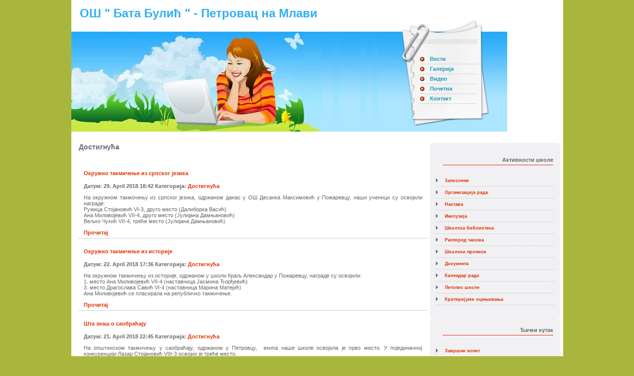

--- FILE ---
content_type: text/html; charset=UTF-8
request_url: https://osbatabulic.nasaskola.rs/vestic/14/Dostignuca/strana/25
body_size: 7327
content:
<!DOCTYPE html PUBLIC "-//W3C//DTD XHTML 1.0 Transitional//EN"
        "http://www.w3.org/TR/xhtml1/DTD/xhtml1-transitional.dtd">
<html xmlns="http://www.w3.org/1999/xhtml">
<head>
    <base href="https://osbatabulic.nasaskola.rs/">
    <meta http-equiv="Content-Type" content="text/html; charset=utf-8"/>
    <title>Достигнућа</title>
    <link href="themes/theme4/css.css" rel="stylesheet" type="text/css"/>
    <script type="text/javascript" src="themes/theme4/js/jquery.min.js"></script>
    <script type="text/javascript" src="themes/theme4/js/anylinkmenu.js"></script>
    <link rel="stylesheet" type="text/css" href="themes/theme4/css/anylinckmenu.css"/>
    <script type="text/javascript">

        anylinkmenu.init("menuanchorclass")

    </script>
    
</head>
<body>
<table width="880" border="0" align="center" cellpadding="0" cellspacing="0" bgcolor="#FFFFFF">
    <tr>
        <td colspan="2" align="left" valign="top">
            <table width="880" border="0" cellspacing="0" cellpadding="0">
                <tr>
                    <td width="606" align="left" valign="top">
                        <table width="606" border="0" cellspacing="0" cellpadding="0">
                            <tr>
                                <td align="left" valign="top"
                                    style="padding-top:13px; padding-left:17px; padding-bottom:11px;"><a href="/">                                    <span style="font-size:24px;color:#30AEF8;">ОШ  " Бата Булић " - Петровац на Млави</span><br><span></span>
                                    </a></td>
                            </tr>
                            <tr>
                                <td align="left" valign="top">
                                    <table width="606" border="0" cellspacing="0" cellpadding="0">
                                        <tr>
                                            <td width="180" align="left" valign="top"><img
                                                    src="themes/theme4/images/index_08.gif" width="180" height="202"
                                                    alt=""/></td>
                                            <td width="326" align="left" valign="top"><img
                                                    src="themes/theme4/images/index_09.gif" width="326" height="202"
                                                    alt=""/></td>
                                            <td width="100" align="left" valign="top"><img
                                                    src="themes/theme4/images/index_066.gif" width="100" height="202"
                                                    alt=""/></td>
                                        </tr>
                                    </table>
                                </td>
                            </tr>
                        </table>
                    </td>
                    <td width="274" align="left" valign="top"
                        style="padding-top:110px; background-image:url(themes/theme4/images/index_06.gif); background-repeat:no-repeat; background-position:bottom; padding-left:39px;">
                        <table width="116" border="0" align="center" cellpadding="0" cellspacing="0"><tr>
            <td align="left" valign="top" class="menu"><a href="vestic/" class="m1" rev="lr">Вести</a></td>
          </tr><tr>
            <td align="left" valign="top" class="menu"><a href="galerija/" class="m2" rev="lr">Галерија</a></td>
          </tr><tr>
            <td align="left" valign="top" class="menu"><a href="videoc/" class="m3" rev="lr">Видео</a></td>
          </tr><tr>
            <td align="left" valign="top" class="menu"><a href="index.php" class="m4" rev="lr">Почетна</a></td>
          </tr><tr>
            <td align="left" valign="top" class="menu"><a href="kontakt.php" class="m5" rev="lr">Контакт</a></td>
          </tr></table>
<script>
</script>
                    </td>
                </tr>
            </table>
        </td>
    </tr>
    <tr>
        <td colspan="2" align="left" valign="top" style="padding-top:18px; padding-bottom:22px; padding-left:10px;">
            <table width="850" border="0" align="left" cellpadding="0" cellspacing="5">
                <tr>
                    <td width="610" align="left" valign="top"><table width="96%" border="0" cellspacing="0" cellpadding="0">
    <tr>
        <td align="left" valign="top" class="heading" style="padding-bottom:8px;">Достигнућа</td>
    </tr>
    <tr>
        <td align="left" valign="top" class="text">
            <p>

            <p>
            <table border="0" cellspacing="0" cellpadding="10" width="100%">

                <tbody>
                                <tr>
                    <td style="padding-bottom:5px;padding-top:5px;border-bottom:1px dotted #9E9E9E"><h4><a
                            href="vesti/242/Okruzno-takmicenje-iz-srpskog-jezika/">Окружно такмичење из српског језика</a></h4>
                        <strong style="font-size:11px;">Датум: 29. April 2018 18:42 Категорија: <a
                                href="vestic/14/Dostignuca/">Достигнућа</a></strong>

                        <p>На окружном такмочењу из српског језика, одржаном данас у ОШ Десанка Максимовић у Пожаревцу, наши ученици су освојили награде:<br />
Ружица Стојановић VI-3, друго место (Далиборка Васић)<br />
Ана Миливојевић VII-4, друго место (Јулијана Дамњановић)<br />
Вељко Чукић VII-4, треће место (Јулијана Дамњановић)</p>
                        <a href="vesti/242/Okruzno-takmicenje-iz-srpskog-jezika/">Прочитај</a>
                    </td>
                </tr>
                                <tr>
                    <td style="padding-bottom:5px;padding-top:5px;border-bottom:1px dotted #9E9E9E"><h4><a
                            href="vesti/240/Okruzno-takmicenje-iz-istorije/">Oкружно такмичење из историје</a></h4>
                        <strong style="font-size:11px;">Датум: 22. April 2018 17:36 Категорија: <a
                                href="vestic/14/Dostignuca/">Достигнућа</a></strong>

                        <p>На окружном такмичењу из историје, одржаном у школи Краљ Александар у Пожаревцу, награде су освојили:<br />
1. место Ана Миливојевић VII-4 (наставница Јасмина Ђорђевић)<br />
3. место Драгослава Савић VI-4 (наставница Марина Матејић)<br />
Ана Миливојевић се пласирала на републичко такмичење.</p>
                        <a href="vesti/240/Okruzno-takmicenje-iz-istorije/">Прочитај</a>
                    </td>
                </tr>
                                <tr>
                    <td style="padding-bottom:5px;padding-top:5px;border-bottom:1px dotted #9E9E9E"><h4><a
                            href="vesti/239/Sta-znam-o-saobracaju/">Шта знаш о саобраћају</a></h4>
                        <strong style="font-size:11px;">Датум: 21. April 2018 22:45 Категорија: <a
                                href="vestic/14/Dostignuca/">Достигнућа</a></strong>

                        <p>На општинском такмичењу у саобраћају, одржаном у Петровцу,&nbsp; екипа наше школе освојила је прво место. У појединачној конкуренцији Лазар Стојановић VIII-3 освојио је треће место.<br />
<img alt="" src="https://osbatabulic.nasaskola.rs/files/slike/vesti/Sta znas o saobracaju/2018 школско/30771988_10214060013072020_1888093020_o.jpg" style="width: 640px; height: 640px; border-width: 2px; border-style: solid; margin: 20px;" /></p>
                        <a href="vesti/239/Sta-znam-o-saobracaju/">Прочитај</a>
                    </td>
                </tr>
                                <tr>
                    <td style="padding-bottom:5px;padding-top:5px;border-bottom:1px dotted #9E9E9E"><h4><a
                            href="vesti/238/Okruzno-takmicenje-iz-biologije/">Окружно такмичење из биологије</a></h4>
                        <strong style="font-size:11px;">Датум: 21. April 2018 20:42 Категорија: <a
                                href="vestic/14/Dostignuca/">Достигнућа</a></strong>

                        <p>На окружном такмичењу из биологије, одржаном у ОШ Свети Сава у Пожаревцу, наши ученици су освојили награде:<br />
1. место Дамјан Петровић VI-4 (Аница Добросављевић)<br />
1. место Матеја Мијатовић VII-5 (Аница Добросављевић)<br />
2. место Лена Панић V-1 (Оливера Ђорђевић)<br />
2. место Мина Живадиновић VI-3 (Оливера Ђорђевић)<br />
2. место Ана Миливојевић VII-4 (Оливера Ђорђевић)<br />
2. место Анђела Стојадиновић VII-5 (Аница Добросављевић)<br />
3. место Илија Јанковић VIII-2 (Аница Добросављевић)<br />
Матеја Мијатовић се пласирао на републичко такмичење.</p>
                        <a href="vesti/238/Okruzno-takmicenje-iz-biologije/">Прочитај</a>
                    </td>
                </tr>
                                <tr>
                    <td style="padding-bottom:5px;padding-top:5px;border-bottom:1px dotted #9E9E9E"><h4><a
                            href="vesti/234/Opmtinsko-takmicenje-iz-veronauke/">Општинско такмичење из веронауке</a></h4>
                        <strong style="font-size:11px;">Датум: 17. April 2018 20:40 Категорија: <a
                                href="vestic/14/Dostignuca/">Достигнућа</a></strong>

                        <p>На општинском такмичењу у познавању православног катизихиса, одржаном 15. априла у ОШ Јован Шербановић у Крепољину, наши ученици су освојили награде:<br />
Валерија Николић VIII-2 1. место<br />
Јана Мичић VII-3 3. место</p>
                        <a href="vesti/234/Opmtinsko-takmicenje-iz-veronauke/">Прочитај</a>
                    </td>
                </tr>
                                <tr>
                    <td style="padding-bottom:5px;padding-top:5px;border-bottom:1px dotted #9E9E9E"><h4><a
                            href="vesti/233/Knjizevna-olimpijada/">Kњижевна олимпијада</a></h4>
                        <strong style="font-size:11px;">Датум: 16. April 2018 15:05 Категорија: <a
                                href="vestic/14/Dostignuca/">Достигнућа</a></strong>

                        <p>На окружном такмичењу Књижевна оломпијада, одржаном 15. априла 2018. у школи Свети Сава у Пожаревцу, наши ученици су освојили награде:<br />
Ана Миливојевић VII-4 прво место<br />
Вељко Чукић VII-4 треће место<br />
Ученица Ана Миливојевић се пласирала на републичко такмичење. Предметна наставница је Јулијана Дамњановић.</p>
                        <a href="vesti/233/Knjizevna-olimpijada/">Прочитај</a>
                    </td>
                </tr>
                                <tr>
                    <td style="padding-bottom:5px;padding-top:5px;border-bottom:1px dotted #9E9E9E"><h4><a
                            href="vesti/225/Mislima-2018-i-Kengur-bez-granica-nagrade-i-pohvale/">Мислиша 2018 и "Кенгур без граница"- награде и похвале</a></h4>
                        <strong style="font-size:11px;">Датум: 28. Mart 2018 14:17 Категорија: <a
                                href="vestic/14/Dostignuca/">Достигнућа</a></strong>

                        <p>На националном такмичењу &quot;Мислиша&quot;, одржаном 8. марта 2018. награде и похвале су добили ученици:<br />
<strong>Уна Лукић II-3 (Виолинка Динић) 3. награда</strong><br />
<strong>Игњат Гомилановић III-2 (Оливера Рамовић) 2. награда</strong><br />
Сергеј Мирчевски IV-1 (Весна Глишић) похвала<br />
Дуња Лазаревић V-1 (Борко Милошевић) похвала<br />
Лена Панић V-1 (Борко Милошевић) похвала<br />
Анастасија Живановић VI-5 (Катарина Перић) похвала<br />
<strong>Ружица Стојановић VI-3 (Борко Милошевић) 2. награда</strong><br />
Љубомир Маслеша (Катарина Перић) похвала<br />
<img alt="" src="https://osbatabulic.nasaskola.rs/files/slike/vesti/MISLIŠA/мислиша 2018/Nagrade/30710009_10215998256218584_3738204165659164672_n.jpg" style="width: 640px; height: 480px; margin: 20px;" /><br />
Н такмичењу &quot;Кенгур без геаница&quot; одржаном 15. марта похвале су добили:<br />
Ружица Стојановић 6-3 (наставник Борко Милошевић)<br />
Мина Живадиновић (наставник Борко Милошевић)<br />
Софија Илић 5-2 (наставница Катарина Перић).</p>
                        <a href="vesti/225/Mislima-2018-i-Kengur-bez-granica-nagrade-i-pohvale/">Прочитај</a>
                    </td>
                </tr>
                                <tr>
                    <td style="padding-bottom:5px;padding-top:5px;border-bottom:1px dotted #9E9E9E"><h4><a
                            href="vesti/223/Okruzno-takmicenje-iz-francuskog-jezika/">Окружно такмичење из француског језика</a></h4>
                        <strong style="font-size:11px;">Датум: 26. Mart 2018 14:39 Категорија: <a
                                href="vestic/14/Dostignuca/">Достигнућа</a></strong>

                        <p>На окружном такмичењу из француског језика, одржаном 24. марта 2018. у ОШ &quot;Вук Караџић&quot; у Пожаревцу, ученица VIII-4 Марта Миливојевић освојила је III место и пласирала се на републичко такмичење. Предметна наставница је Драгана Бранковић.</p>
                        <a href="vesti/223/Okruzno-takmicenje-iz-francuskog-jezika/">Прочитај</a>
                    </td>
                </tr>
                                <tr>
                    <td style="padding-bottom:5px;padding-top:5px;border-bottom:1px dotted #9E9E9E"><h4><a
                            href="vesti/222/Republicko-takmicenje-u-dzudou/">Републичко такмичење у џудоу</a></h4>
                        <strong style="font-size:11px;">Датум: 26. Mart 2018 07:43 Категорија: <a
                                href="vestic/14/Dostignuca/">Достигнућа</a></strong>

                        <p>У Кикинди је, 21. марта 2018, одржано републичко такмичење у џудоу. Анђела Васиљевић VII-3 освојила је друго место, а Катарина Симоновић VIII-3 треће место. Ученице су чланице џудо клуба &quot;Млади радник&quot; из Пожаревца.<br />
<img alt="" src="https://osbatabulic.nasaskola.rs/files/slike/vesti/Sport/Džudo/30710942_10215960083384287_3781714095628091392_n.png" style="width: 360px; height: 640px; margin: 20px;" /><img alt="" src="https://osbatabulic.nasaskola.rs/files/slike/vesti/Sport/Džudo/30705700_10215960080824223_4535495519094439936_n.jpg" style="width: 640px; height: 480px; margin: 20px;" /></p>
                        <a href="vesti/222/Republicko-takmicenje-u-dzudou/">Прочитај</a>
                    </td>
                </tr>
                                <tr>
                    <td style="padding-bottom:5px;padding-top:5px;border-bottom:1px dotted #9E9E9E"><h4><a
                            href="vesti/221/Okruzno-takmicenje-iz-matematike/">Окружно такмичење из математике</a></h4>
                        <strong style="font-size:11px;">Датум: 25. Mart 2018 20:53 Категорија: <a
                                href="vestic/14/Dostignuca/">Достигнућа</a></strong>

                        <p>На окружном такмичењу из математике, одржаном 25. марта у школи &quot;Доситеј Обрадовић&quot; у Пожаревцу, наши ученици су освојили награде:<br />
1. место Ружица Стојановић VI-3 (наставник Борко Милошевић)<br />
2. место Јована Марковић IV-3 (учитељица Тања Марковић)<br />
3. место Мина Живадиновић VI-3 (наставник Борко Милошевић)<br />
Похвале су освојили: Андреј Миловановић&nbsp; IV-2 (Весна Глишић), Лена Панић V-1 (Борко Милошевић), Даница Јаношевић VII-2 (Катарина Перић), Вељко Раденковић VII-4 (Александра Илић), Теа Перић VII-4 (Александра Илић), Љубомир Маслеша VIII-5 (Катарина Перић) и Илија Јанковић VIII-2 Александра Илић).<br />
Ученица Ружица Стојановић се пласирала на Државно такмичење које ће се одржати 21. априла на Факултету педагошких наука у Јагодини.</p>
                        <a href="vesti/221/Okruzno-takmicenje-iz-matematike/">Прочитај</a>
                    </td>
                </tr>
                                </tbody>

            </table>
            </p>
            <div align="center"><div id="box-guide-navigation" class="pagination" style=""><a class="number" href="vestic/14/Dostignuca/strana/24/">&lt; Prethodna</a>  <a class="number" href="vestic/14/Dostignuca/strana/1/">1</a>  <a class="number" href="vestic/14/Dostignuca/strana/2/">2</a>  <a class="number" href="vestic/14/Dostignuca/strana/3/">3</a>  ...<a class="number" href="vestic/14/Dostignuca/strana/22/">22</a>  <a class="number" href="vestic/14/Dostignuca/strana/23/">23</a>  <a class="number" href="vestic/14/Dostignuca/strana/24/">24</a>  <a class="current">25</a> <a class="number" href="vestic/14/Dostignuca/strana/26/">26</a>  <a class="number" href="vestic/14/Dostignuca/strana/27/">27</a>  <a class="number" href="vestic/14/Dostignuca/strana/28/">28</a>  <a class="number" href="vestic/14/Dostignuca/strana/29/">29</a>  <a class="number" href="vestic/14/Dostignuca/strana/30/">30</a>  <a class="number" href="vestic/14/Dostignuca/strana/31/">31</a>  <a class="number" href="vestic/14/Dostignuca/strana/26/">Sledeća &gt;</a>  </div></div>
            <br><br>

        </td>
    </tr>
</table>
</td>
<td width="216" align="left" valign="top">
    <table width="100%" border="0" cellpadding="0" cellspacing="0" bgcolor="#F1F1F3" id="sidebar">
        <tr>
            <td width="5%" align="left" valign="top"><img src="themes/theme4/images/index_12.gif" width="12"
                                                          height="12" alt=""/></td>
            <td width="91%" align="left" valign="top">&nbsp;</td>
            <td width="4%" align="right" valign="top"><img src="themes/theme4/images/index_14.gif" width="12"
                                                           height="12" alt=""/></td>
        </tr>
        <tr>
            <td align="left" valign="top">&nbsp;</td>
            <td align="left" valign="top"><table width="98%" border="0" align="center" cellpadding="0" cellspacing="0">
              <tr>
                <td align="right" valign="top" style="padding-top:16px; padding-bottom:10px;"><table width="95%" border="0" align="right" cellpadding="0" cellspacing="0">
                  <tr>
                    <td align="right" valign="top" style="border-bottom:1px solid #E13000; padding-bottom:4px;"><strong>Активности школе</strong></td>
                  </tr>
                </table></td>
              </tr>
              <tr>
                <td align="left" valign="top">&nbsp;</td>
              </tr>
            </table></td>
            <td align="left" valign="top">&nbsp;</td>
          </tr><tr>
            <td align="left" valign="bottom"><img src="themes/theme4/images/index_62.gif" width="12" height="12" alt="" /></td>
            <td align="left" valign="top" style="padding-bottom:25px;"><ul class="categories"><li class="current"><span><a href="/" class="m1 menuanchorclass" rel="b2menu1" >Запослени</a></span></li><li class="current"><span><a href="/" class="m2 menuanchorclass" rel="b2menu2" >Организација рада</a></span></li><li class="current"><span><a href="/" class="m3 menuanchorclass" rel="b2menu3" >Настава</a></span></li><li class="current"><span><a href="/" class="m4 menuanchorclass" rel="b2menu4" >Инклузија</a></span></li><li><span><a href="strana/94/Skolska-biblioteka/" class="m5" >Школска библиотека</a></span></li><li><span><a href="	strana/98/Raspored-casova/" class="m6" >Распоред часова </a></span></li><li><span><a href="/strana/100/Skolski-propisi/" class="m7" >Школски прописи</a></span></li><li><span><a href="/strana/97/Dokumenta/" class="m8" >Документа</a></span></li><li><span><a href="/strana/78/Kalendar-rada/" class="m9" >Календар рада</a></span></li><li><span><a href="strana/102/Letopis-mkole/" class="m10" >Летопис школе</a></span></li><li><span><a href="/strana/120/Kriterijumi-ocenjivanja/" class="m11" >Критеријуми оцењивања</a></span></li></ul>
<script>
var b2menu1={ divclass:'anylinkmenu', inlinestyle:'', linktarget:'' }
b2menu1.items=[["Управа", "strana/91/Uprava/"],["Разредна настава", "/strana/95/Razredna-nastava/"],["Предметна настава", "strana/39/Predmetna-nastava/"],["Помоћно и техничко особље", "strana/93/Pomocno-i-tehnicko-osoblje/"]]
var b2menu2={ divclass:'anylinkmenu', inlinestyle:'', linktarget:'' }
b2menu2.items=[["Одељења и разредне старешине", "strana/88/Razredne-staremine/"],["Календар месечних активности", "/"],["Ужина", "/strana/55/DJacka-uzina/"],["Распоред звона", "/strana/44/Raspored-mkolskog-zvona/"]]
var b2menu3={ divclass:'anylinkmenu', inlinestyle:'', linktarget:'' }
b2menu3.items=[["Разредна настава", "/"],["Предметна настава", "/"],["Тематска настава", "/"],["Портфолио", "strana/81/PORTFOLIO/"]]
var b2menu4={ divclass:'anylinkmenu', inlinestyle:'', linktarget:'' }
b2menu4.items=[["Стратегије у раду", "/"],["Примери добре праксе", "/"]]
</script>
</td>
            <td align="right" valign="bottom"><img src="themes/theme4/images/index_63.gif" width="12" height="12" alt="" /></td>
          </tr><tr>
            <td align="left" valign="top">&nbsp;</td>
            <td align="left" valign="top"><table width="98%" border="0" align="center" cellpadding="0" cellspacing="0">
              <tr>
                <td align="right" valign="top" style="padding-top:16px; padding-bottom:10px;"><table width="95%" border="0" align="right" cellpadding="0" cellspacing="0">
                  <tr>
                    <td align="right" valign="top" style="border-bottom:1px solid #E13000; padding-bottom:4px;"><strong>Ђачки кутак</strong></td>
                  </tr>
                </table></td>
              </tr>
              <tr>
                <td align="left" valign="top">&nbsp;</td>
              </tr>
            </table></td>
            <td align="left" valign="top">&nbsp;</td>
          </tr><tr>
            <td align="left" valign="bottom"><img src="themes/theme4/images/index_62.gif" width="12" height="12" alt="" /></td>
            <td align="left" valign="top" style="padding-bottom:25px;"><ul class="categories"><li><span><a href="/strana/80/Zavrmni-ispit/" class="m1" >Завршни испит</a></span></li><li><span><a href="/strana/85/Profesionalna-orjentacija/" class="m2" >Професионална орјентација</a></span></li><li><span><a href="strana/90/DJacki-parlament/" class="m3 menuanchorclass" rel="b7menu3" >Ђачки парламент</a></span></li><li><span><a href="strana/42/Uspemni-ucenici/" class="m4" >Успешни ученици</a></span></li><li><span><a href="strana/96/Pravila-ponamanja-u-mkoli/" class="m5" >Правила понашања ученика у школи</a></span></li><li><span><a href="strana/99/Prava-i-obaveze-ucenika" class="m6" >Права и обавезе ученика</a></span></li><li><span><a href="strana/41/DJacki-kutak/" class="m7" >Радови ученика</a></span></li></ul>
<script>
var b2menu1={ divclass:'anylinkmenu', inlinestyle:'', linktarget:'' }
b2menu1.items=[["Управа", "strana/91/Uprava/"],["Разредна настава", "/strana/95/Razredna-nastava/"],["Предметна настава", "strana/39/Predmetna-nastava/"],["Помоћно и техничко особље", "strana/93/Pomocno-i-tehnicko-osoblje/"]]
var b2menu2={ divclass:'anylinkmenu', inlinestyle:'', linktarget:'' }
b2menu2.items=[["Одељења и разредне старешине", "strana/88/Razredne-staremine/"],["Календар месечних активности", "/"],["Ужина", "/strana/55/DJacka-uzina/"],["Распоред звона", "/strana/44/Raspored-mkolskog-zvona/"]]
var b2menu3={ divclass:'anylinkmenu', inlinestyle:'', linktarget:'' }
b2menu3.items=[["Разредна настава", "/"],["Предметна настава", "/"],["Тематска настава", "/"],["Портфолио", "strana/81/PORTFOLIO/"]]
var b2menu4={ divclass:'anylinkmenu', inlinestyle:'', linktarget:'' }
b2menu4.items=[["Стратегије у раду", "/"],["Примери добре праксе", "/"]]
var b7menu3={ divclass:'anylinkmenu', inlinestyle:'', linktarget:'' }
b7menu3.items=[["Активности ђачког парламента", ""]]
</script>
</td>
            <td align="right" valign="bottom"><img src="themes/theme4/images/index_63.gif" width="12" height="12" alt="" /></td>
          </tr><tr>
            <td align="left" valign="top">&nbsp;</td>
            <td align="left" valign="top"><table width="98%" border="0" align="center" cellpadding="0" cellspacing="0">
              <tr>
                <td align="right" valign="top" style="padding-top:16px; padding-bottom:10px;"><table width="95%" border="0" align="right" cellpadding="0" cellspacing="0">
                  <tr>
                    <td align="right" valign="top" style="border-bottom:1px solid #E13000; padding-bottom:4px;"><strong>Кутак за родитеље</strong></td>
                  </tr>
                </table></td>
              </tr>
              <tr>
                <td align="left" valign="top">&nbsp;</td>
              </tr>
            </table></td>
            <td align="left" valign="top">&nbsp;</td>
          </tr><tr>
            <td align="left" valign="bottom"><img src="themes/theme4/images/index_62.gif" width="12" height="12" alt="" /></td>
            <td align="left" valign="top" style="padding-bottom:25px;"><ul class="categories"><li class="current"><span><a href="/" class="m1 menuanchorclass" rel="b10menu1" >Савет родитеља</a></span></li><li><span><a href="/strana/79/Upis-prvaka/" class="m2" >Упис првака</a></span></li><li><span><a href="/strana/86/Otvorena-vrata-termini-za-individualne-razgovore-sa-roditeljima/" class="m3" >Отворена врата</a></span></li><li><span><a href="strana/89/Raspored-pripremne-nastave-za-osmi-razred/" class="m4" >Распоред припремне наставе</a></span></li><li><span><a href="/strana/87/Raspored-pismenih-provera/" class="m5 menuanchorclass" rel="b10menu5" >Распоред писмених провера</a></span></li><li><span><a href="strana/101/Udzbenici/" class="m6" >Списак уџбеника</a></span></li><li><span><a href="strana/106/PISMO-ZA-RODITELjE/" class="m7 menuanchorclass" rel="b10menu7" >Савети за родитеље</a></span></li></ul>
<script>
var b2menu1={ divclass:'anylinkmenu', inlinestyle:'', linktarget:'' }
b2menu1.items=[["Управа", "strana/91/Uprava/"],["Разредна настава", "/strana/95/Razredna-nastava/"],["Предметна настава", "strana/39/Predmetna-nastava/"],["Помоћно и техничко особље", "strana/93/Pomocno-i-tehnicko-osoblje/"]]
var b2menu2={ divclass:'anylinkmenu', inlinestyle:'', linktarget:'' }
b2menu2.items=[["Одељења и разредне старешине", "strana/88/Razredne-staremine/"],["Календар месечних активности", "/"],["Ужина", "/strana/55/DJacka-uzina/"],["Распоред звона", "/strana/44/Raspored-mkolskog-zvona/"]]
var b2menu3={ divclass:'anylinkmenu', inlinestyle:'', linktarget:'' }
b2menu3.items=[["Разредна настава", "/"],["Предметна настава", "/"],["Тематска настава", "/"],["Портфолио", "strana/81/PORTFOLIO/"]]
var b2menu4={ divclass:'anylinkmenu', inlinestyle:'', linktarget:'' }
b2menu4.items=[["Стратегије у раду", "/"],["Примери добре праксе", "/"]]
var b7menu3={ divclass:'anylinkmenu', inlinestyle:'', linktarget:'' }
b7menu3.items=[["Активности ђачког парламента", ""]]
var b10menu1={ divclass:'anylinkmenu', inlinestyle:'', linktarget:'' }
b10menu1.items=[["Чланови савета", "strana/92/Savet-roditelja/"],["Примери добре праксе", "/"]]
var b10menu5={ divclass:'anylinkmenu', inlinestyle:'', linktarget:'' }
b10menu5.items=[["Распоред писмених провера 2023/2024.", "strana/117/Raspored-pismenih-provera/"]]
var b10menu7={ divclass:'anylinkmenu', inlinestyle:'', linktarget:'' }
b10menu7.items=[["КАКО ПОМОЋИ ДЕЦИ ОКО ДОМАЋИХ ЗАДАТАКА", "strana/107/KAKO-POMOCI-DECI-OKO-DOMACIH-ZADATAKA/"],["ПЛАНИРАЊЕ УЧЕЊА ", "strana/108/PLANIRANjE-UCENjA/"],["АКО НЕМА ЗАБАВЕ, РАЗОНОДЕ, ОДМОРА, ФИЗИЧКЕ АКТИВНОСТИ, ДРУЖЕЊА - ДЕТЕ НЕ МОЖЕ ДА УЧИ!  ", "strana/109/AKO-NEMA-ZABAVE-RAZONODE-ODMORA-FIZICKE-AKTIVNOSTI-DRUZENjA-DETE-NE-MOZE-DA-UCI/"],["    КАКО РОДИТЕЉИ МОГУ ПОМОЋИ СВОЈОЈ ДЕЦИ ЗА ВРЕМЕ ПАНДЕМИЈЕ", "strana/111/KAKO-RODITELjI-MOGU-POMOCI-SVOJOJ-DECI-ZA-VREME-PANDEMIJE/"],["    КАКО РОДИТЕЉИ МОГУ ПОМОЋИ СВОЈОЈ ДЕЦИ ЗА ВРЕМЕ ПАНДЕМИЈЕ", "strana/111/KAKO-RODITELjI-MOGU-POMOCI-SVOJOJ-DECI-ZA-VREME-PANDEMIJE/"],["Значај игре", "strana/112/Znacaj-igre/"],["ЛИСТА РОДИТЕЉСКИХ ИЗЈАВА КОЈЕ НИКУДА НЕ ВОДЕ (А СИГУРНО НЕ ВОДЕ СПРЕЧАВАЊУ НАСИЉА)", "strana/113/LISTA-RODITELjSKIH-IZJAVA-KOJE-NIKUDA-NE-VODE-A-SIGURNO-NE-VODE-SPRECAVANjU-NASILjA/"]]
</script>
</td>
            <td align="right" valign="bottom"><img src="themes/theme4/images/index_63.gif" width="12" height="12" alt="" /></td>
          </tr><tr>
            <td align="left" valign="top">&nbsp;</td>
            <td align="left" valign="top"><table width="98%" border="0" align="center" cellpadding="0" cellspacing="0">
              <tr>
                <td align="right" valign="top" style="padding-top:16px; padding-bottom:10px;"><table width="95%" border="0" align="right" cellpadding="0" cellspacing="0">
                  <tr>
                    <td align="right" valign="top" style="border-bottom:1px solid #E13000; padding-bottom:4px;"><strong>Јавне набавке</strong></td>
                  </tr>
                </table></td>
              </tr>
              <tr>
                <td align="left" valign="top">&nbsp;</td>
              </tr>
            </table></td>
            <td align="left" valign="top">&nbsp;</td>
          </tr><tr>
            <td align="left" valign="bottom"><img src="themes/theme4/images/index_62.gif" width="12" height="12" alt="" /></td>
            <td align="left" valign="top" style="padding-bottom:25px;"><ul class="categories"><li><span><a href="strana/82/Javne-nabavke-male-vrednosti/" class="m1" >Јавне набавке </a></span></li><li><span><a href="strana/84/Plan-javnih-nabavki/" class="m2" >План јавних набавки</a></span></li><li><span><a href="	strana/118/Oglasi-nabavke/" class="m3" >Огласи - набавке</a></span></li></ul>
<script>
var b2menu1={ divclass:'anylinkmenu', inlinestyle:'', linktarget:'' }
b2menu1.items=[["Управа", "strana/91/Uprava/"],["Разредна настава", "/strana/95/Razredna-nastava/"],["Предметна настава", "strana/39/Predmetna-nastava/"],["Помоћно и техничко особље", "strana/93/Pomocno-i-tehnicko-osoblje/"]]
var b2menu2={ divclass:'anylinkmenu', inlinestyle:'', linktarget:'' }
b2menu2.items=[["Одељења и разредне старешине", "strana/88/Razredne-staremine/"],["Календар месечних активности", "/"],["Ужина", "/strana/55/DJacka-uzina/"],["Распоред звона", "/strana/44/Raspored-mkolskog-zvona/"]]
var b2menu3={ divclass:'anylinkmenu', inlinestyle:'', linktarget:'' }
b2menu3.items=[["Разредна настава", "/"],["Предметна настава", "/"],["Тематска настава", "/"],["Портфолио", "strana/81/PORTFOLIO/"]]
var b2menu4={ divclass:'anylinkmenu', inlinestyle:'', linktarget:'' }
b2menu4.items=[["Стратегије у раду", "/"],["Примери добре праксе", "/"]]
var b7menu3={ divclass:'anylinkmenu', inlinestyle:'', linktarget:'' }
b7menu3.items=[["Активности ђачког парламента", ""]]
var b10menu1={ divclass:'anylinkmenu', inlinestyle:'', linktarget:'' }
b10menu1.items=[["Чланови савета", "strana/92/Savet-roditelja/"],["Примери добре праксе", "/"]]
var b10menu5={ divclass:'anylinkmenu', inlinestyle:'', linktarget:'' }
b10menu5.items=[["Распоред писмених провера 2023/2024.", "strana/117/Raspored-pismenih-provera/"]]
var b10menu7={ divclass:'anylinkmenu', inlinestyle:'', linktarget:'' }
b10menu7.items=[["КАКО ПОМОЋИ ДЕЦИ ОКО ДОМАЋИХ ЗАДАТАКА", "strana/107/KAKO-POMOCI-DECI-OKO-DOMACIH-ZADATAKA/"],["ПЛАНИРАЊЕ УЧЕЊА ", "strana/108/PLANIRANjE-UCENjA/"],["АКО НЕМА ЗАБАВЕ, РАЗОНОДЕ, ОДМОРА, ФИЗИЧКЕ АКТИВНОСТИ, ДРУЖЕЊА - ДЕТЕ НЕ МОЖЕ ДА УЧИ!  ", "strana/109/AKO-NEMA-ZABAVE-RAZONODE-ODMORA-FIZICKE-AKTIVNOSTI-DRUZENjA-DETE-NE-MOZE-DA-UCI/"],["    КАКО РОДИТЕЉИ МОГУ ПОМОЋИ СВОЈОЈ ДЕЦИ ЗА ВРЕМЕ ПАНДЕМИЈЕ", "strana/111/KAKO-RODITELjI-MOGU-POMOCI-SVOJOJ-DECI-ZA-VREME-PANDEMIJE/"],["    КАКО РОДИТЕЉИ МОГУ ПОМОЋИ СВОЈОЈ ДЕЦИ ЗА ВРЕМЕ ПАНДЕМИЈЕ", "strana/111/KAKO-RODITELjI-MOGU-POMOCI-SVOJOJ-DECI-ZA-VREME-PANDEMIJE/"],["Значај игре", "strana/112/Znacaj-igre/"],["ЛИСТА РОДИТЕЉСКИХ ИЗЈАВА КОЈЕ НИКУДА НЕ ВОДЕ (А СИГУРНО НЕ ВОДЕ СПРЕЧАВАЊУ НАСИЉА)", "strana/113/LISTA-RODITELjSKIH-IZJAVA-KOJE-NIKUDA-NE-VODE-A-SIGURNO-NE-VODE-SPRECAVANjU-NASILjA/"]]
</script>
</td>
            <td align="right" valign="bottom"><img src="themes/theme4/images/index_63.gif" width="12" height="12" alt="" /></td>
          </tr>
<tr>
            <td align="left" valign="top">&nbsp;</td>
            <td align="left" valign="top"><table width="98%" border="0" align="center" cellpadding="0" cellspacing="0">
              <tr>
                <td align="right" valign="top" style="padding-top:16px; padding-bottom:10px;"><table width="95%" border="0" align="right" cellpadding="0" cellspacing="0">
                  <tr>
                    <td align="right" valign="top" style="border-bottom:1px solid #E13000; padding-bottom:4px;"><strong>Банери</strong></td>
                  </tr>
                </table></td>
              </tr>
              <tr>
                <td align="left" valign="top">&nbsp;</td>
              </tr>
            </table></td>
            <td align="left" valign="top">&nbsp;</td>
          </tr><tr>
            <td align="left" valign="bottom"><img src="themes/theme4/images/index_62.gif" width="12" height="12" alt="" /></td>
            <td align="left" valign="top" style="padding-bottom:25px;"><a href="https://www.rasporednastave.gov.rs/osnovne-skole.php"><img alt="" src="https://osbatabulic.nasaskola.rs/files/baneri/mpnitrPNG" style="width: 240px; height: 150px; float: right;" /></a><br />
<br />

</td>
            <td align="right" valign="bottom"><img src="themes/theme4/images/index_63.gif" width="12" height="12" alt="" /></td>
          </tr>
<tr>
            <td align="left" valign="top">&nbsp;</td>
            <td align="left" valign="top"><table width="98%" border="0" align="center" cellpadding="0" cellspacing="0">
              <tr>
                <td align="right" valign="top" style="padding-top:16px; padding-bottom:10px;"><table width="95%" border="0" align="right" cellpadding="0" cellspacing="0">
                  <tr>
                    <td align="right" valign="top" style="border-bottom:1px solid #E13000; padding-bottom:4px;"><strong>Календар</strong></td>
                  </tr>
                </table></td>
              </tr>
              
            </table></td>
            <td align="left" valign="top">&nbsp;</td>
          </tr><tr>
            <td align="left" valign="bottom"><img src="themes/theme4/images/index_62.gif" width="12" height="12" alt="" /></td>
            <td align="left" valign="top" style="padding-bottom:25px;"><div id="kalendar"><div id="kalendarn"><div  style="text-align:center;color:#FFFFFF;font-size:10pt;font-weight:bold;padding-top:5px;padding-bottom:10px;"><a href="#" onclick="prevmonth(1,2026);return false;"><img border="0" src="images/prev.jpg"  align="left" style="margin-left:10px;"></a>Јануар 2026<a href="#" onclick="nextmonth(1,2026);return false;"><img align="right" border="0" src="images/next.jpg" style="margin-right:10px;"></a></div></div><table cellspacing="0" align="center" cellpadding="3" width="100%"><tr style="background:#202020;"><td style="background:#202020;color:#DCBE2A;font-size:7pt;text-align:center;">НЕД</td><td style="background:#202020;color:#DCBE2A;font-size:7pt;text-align:center;">ПОН</td><td style="background:#202020;color:#DCBE2A;font-size:7pt;text-align:center;">УТ</td><td style="background:#202020;color:#DCBE2A;font-size:7pt;text-align:center;">СРЕ</td><td style="background:#202020;color:#DCBE2A;font-size:7pt;text-align:center;">ЧЕТ</td>  <td style="background:#202020;color:#DCBE2A;font-size:7pt;text-align:center;">ПЕТ</td><td style="background:#202020;color:#DCBE2A;font-size:7pt;text-align:center;">СУБ</td></tr><td class="kalendartd"></td><td class="kalendartd"></td><td class="kalendartd"></td><td class="kalendartd"></td><td class="kalendartd" >1</td><td class="kalendartd" >2</td><td class="kalendartd" >3</td></tr>
	<tr><td class="kalendartd" >4</td><td class="kalendartd" >5</td><td class="kalendartd" >6</td><td class="kalendartd" >7</td><td class="kalendartd" >8</td><td class="kalendartd" >9</td><td class="kalendartd" >10</td></tr>
	<tr><td class="kalendartd" >11</td><td class="kalendartd" >12</td><td class="kalendartd" >13</td><td class="kalendartd" >14</td><td class="kalendartd" >15</td><td class="kalendartd" >16</td><td class="kalendartd" >17</td></tr>
	<tr><td class="kalendartd" >18</td><td class="kalendartd" >19</td><td class="kalendartd" >20</td><td class="kalendartd" >21</td><td class="kalendartd" >22</td><td class="kalendartd" >23</td><td class="kalendartd" >24</td></tr>
	<tr><td class="kalendartd" >25</td><td class="kalendartd" >26</td><td class="kalendartd" >27</td><td class="kalendartd" >28</td><td class="kalendartd" >29</td><td class="kalendartd" >30</td><td class="kalendartd" >31</td></tr>
</table>
</div><br><br><script>function prevmonth(mesec,godina){
	if(mesec==1){
		mesec=12;
		godina=godina-1;
		}else
	{
		
			mesec=mesec-1;
	}
$.get("kalendar.php?do=month&mesec="+mesec+"&godina="+godina,function(data){ $("#kalendar").html(data); });


}
function nextmonth(mesec,godina){
	if(mesec==12){
		mesec=1;
		godina=godina+1;
		}else
	{
		
			mesec=mesec+1;
	}


$.get("kalendar.php?do=month&mesec="+mesec+"&godina="+godina,function(data){$("#kalendar").html(data);});

}

function visit(url){
	window.location=url;

}</script>
</td>
            <td align="right" valign="bottom"><img src="themes/theme4/images/index_63.gif" width="12" height="12" alt="" /></td>
          </tr>
<tr>
            <td align="left" valign="top">&nbsp;</td>
            <td align="left" valign="top"><table width="98%" border="0" align="center" cellpadding="0" cellspacing="0">
              <tr>
                <td align="right" valign="top" style="padding-top:16px; padding-bottom:10px;"><table width="95%" border="0" align="right" cellpadding="0" cellspacing="0">
                  <tr>
                    <td align="right" valign="top" style="border-bottom:1px solid #E13000; padding-bottom:4px;"><strong>Администрација</strong></td>
                  </tr>
                </table></td>
              </tr>
              
            </table></td>
            <td align="left" valign="top">&nbsp;</td>
          </tr><tr>
            <td align="left" valign="bottom"><img src="themes/theme4/images/index_62.gif" width="12" height="12" alt="" /></td>
            <td align="left" valign="top" style="padding-bottom:25px;"><form action="admin/login.php?do=login" method="post" class="form">
       <fieldset>
       
	   <div>
              <label>Корисничко име:</label>
	    <input type="text" name="username" style="width:200px;"><br>
	   
               </div><br>
               	   <div>
              <label>Шифра:</label>
	    <input type="password" name="pass" style="width:200px;"><br>
	   
               </div><br>

	    <div class="field">
	    <input type="submit" value="Улаз" style="width:205px;" class="button">
	    </div>
	    </fieldset>
    
    </form>
</td>
            <td align="right" valign="bottom"><img src="themes/theme4/images/index_63.gif" width="12" height="12" alt="" /></td>
          </tr>


    </table>
</td>
</tr>
</table></td>
</tr>
<tr>
    <td colspan="2" align="center" valign="top" bgcolor="#F1F1F3"
        style="background-image:url(themes/theme4/images/index_69.gif); background-repeat:repeat-x; background-position:top; padding-top:26px; padding-bottom:17px;">
        <pre class="footer">Пројекат Наша Школа (<a href="http://www.nasaskola.rs">nasaskola.rs</a>) &copy; <a
                href="http://www.akademijafilipovic.com">Академија Филиповић</a><br>Нека права задржана. Администратори школа су одговорни за објављени садржај</pre>
    </td>
</tr>
</table>
</body>
</html>

--- FILE ---
content_type: text/css
request_url: https://osbatabulic.nasaskola.rs/themes/theme4/css.css
body_size: 982
content:
body {
    padding: 0px;
    margin: 0px;
    background-color: #A9B63D;
}

td {
    font-family: Verdana, Arial, Helvetica, sans-serif;
    font-size: 11px;
    color: #666666;
}

pre {
    padding: 0px;
    margin: 0px;
}

input, select, textarea {
    font-family: Verdana, Arial, Helvetica, sans-serif;
    font-size: 10px;
    color: #333333;
    border: 1px solid #333333;
}

.menu {
    background-image: url(images/button_11.gif);
    background-repeat: no-repeat;
    background-position: left;
    border-bottom: 1px solid #D6D6D6;
    font-family: Verdana, Arial, Helvetica, sans-serif;
    font-size: 11px;
    padding-left: 20px;
    line-height: 19px;
    color: #1D96BA;
    font-weight: bold;
}

.menu a {
    color: #1D96BA;
    text-decoration: none;
}

.menu a:hover {
    color: #F7A500;
    text-decoration: none;
}

.text {
    font-family: Verdana, Arial, Helvetica, sans-serif;
    font-size: 11px;
    text-align: justify;
    color: #9A9A9E;
}

a {

    background-repeat: no-repeat;
    background-position: 76px;
    font-weight: bold;
    padding-right: 19px;
    color: #E13000;
    text-decoration: none;
}

a:hover {
    color: #4475CD;
    text-decoration: none;
}

.textback {
    background-image: url(images/index_33.gif);
    background-repeat: no-repeat;
    background-position: left;
    font-family: Verdana, Arial, Helvetica, sans-serif;
    font-size: 11px;
    text-align: justify;
    padding-left: 12px;
    line-height: 22px;
    color: #9A9A9E;
}

.textback a {
    color: #006600;
    text-decoration: underline;
}

.textback a:hover {
    color: #0085C3;
    text-decoration: none;
}

.righttext {
    font-family: Verdana, Arial, Helvetica, sans-serif;
    font-size: 11px;
    text-align: justify;
    color: #8C8C93;
}

.righttext a {
    color: #006600;
    background-image: url(images/index_37.gif);
    background-repeat: no-repeat;
    background-position: 76px;
    font-weight: bold;
    padding-right: 19px;
    color: #E13000;
    text-decoration: none;
}

.righttext a:hover {
    color: #4475CD;
    background-image: url(images/index_37_a.gif);
    background-repeat: no-repeat;
    text-decoration: none;
}

.footer {
    font-family: Verdana, Arial, Helvetica, sans-serif;
    font-size: 11px;
    color: #616C7C;
    line-height: 14px;
}

.footer a {
    color: #616C7C;
    text-decoration: none;
}

.footer a:hover {
    color: #FF5148;
    text-decoration: none;
}

.copyright {
    font-family: Verdana, Arial, Helvetica, sans-serif;
    font-size: 9px;
    text-align: center;
    color: #91A3BD;
    padding-top: 10px;;
    padding-bottom: 3px;
}

.copyright a {
    color: #91A3BD;
    text-decoration: none;
}

.copyright a:hover {
    color: #FFFFFF;
    text-decoration: none;
}

.border {
    border: #FFFFFF 1px solid;
}

.heading {
    color: #68687D;
    font-weight: bold;
    font-size: 14px;
}

.form {
    border: none;
}

.form fieldset {
    border: none;
    margin: 0px;
    padding: 0px;
}

.form input {
    border: 1px solid #CA2B00
}

.form label {
    float: left;
    width: 123px;
    font-weight: bold;
    color: #343433;
}

.button {
    background: #CA2B00;
    border: 1px solid #343433;
    color: #FFFFFF
}

.form textarea {
    width: 403px;
    height: 252px;
    padding: 2px 0 2px 3px;
    border: 1px solid #CA2B00;
    overflow: auto;
}

.field {
    padding-top: 5px;
}

.pagination a {
    padding: 5px;
    background: #CA2B00;
    color: #FFFFFF !important;
    text-decoration: none;
    font-weight: bold;

}

.pagination a.current {
    padding: 5px;
    background: #000000;
    color: #FFFFFF !important;
    text-decoration: none;
    font-weight: bold;

}

.pagination a:hover {
    color: #000000 !important;

}

#sidebar {
}

#sidebar h3 {
    font-size: 14px;
    color: #343433;
    text-transform: uppercase;
    font-weight: bold;
    padding: 25px 0 15px 0
}

#sidebar ul {
    margin: 0;
    padding: 0;
}

#sidebar li {
    list-style: none;
}

#sidebar li a {
    text-decoration: none;
    padding: 3px;
    display: block;
}

.categories li {
    font-weight: bold;
    font-size: .857em;
    padding-bottom: 4px;
    margin-bottom: 3px;
    background: url(images/divider1.gif) repeat-x left bottom;
}

.categories li.last {
    background: none;
    padding: 0;
    margin: 0;
}

.categories li span {
    display: block;
    padding-left: 15px;
    height: 1%;
    background: url(images/marker.gif) no-repeat left 5px;
}

.categories li a {
    text-decoration: none;

}

.news {
    margin-top: -25px;
}

.news li {
    padding-top: 2px;
    line-height: 1.429em;
    padding-bottom: 10px;
}

.news li strong {
    font-size: 10px;

    display: block;

}

.news h4, .news h4 a {
    margin: 0px;
    padding: 0px;
    font-size: 14px;
}

.actday {
    background: #5C5C5C;
    color: #FFFFFF;
    font-size: 8pt;
    cursor: pointer;
}

.kalendartd {
    background: #161616;
    color: #FFFFFF;
    font-size: 7pt;
    text-align: center;

}

.actday {
    background: #5C5C5C;
    color: #FFFFFF;
    font-size: 8pt;
    cursor: pointer;
    text-align: center;
}

.actday:hover {
    background: #BC0203;

}

#kalendarn {

    background: #5C5C5C;

}

/* calendar */
table.calendar {
    border-left: 1px solid #999;
}

tr.calendar-row {
}

td.calendar-day {
    min-height: 80px;
    font-size: 11px;
    background: #FFFFFF;
    border: 1px solid #999;
}

* html div.calendar-day {
    height: 80px;
}

td.calendar-day:hover {
    background: #eceff5;
}

td.calendar-day-np {
    background: #eee;
    min-height: 80px;
}

* html div.calendar-day-np {
    height: 80px;
}

td.calendar-day-head {
    background: #ccc;
    font-weight: bold;
    text-align: center;
    width: 120px;
    padding: 5px;
    border-bottom: 1px solid #999;
    border-top: 1px solid #999;
    border-right: 1px solid #999;
}

div.day-number {
    background: #999;
    padding: 5px;
    color: #fff;
    font-weight: bold;
    float: right;
    margin: -5px -5px 0 0;
    width: 20px;
    text-align: center;
}

/* shared */
td.calendar-day, td.calendar-day-np {
    width: 120px;
    padding: 5px;
    border-bottom: 1px solid #999;
    border-right: 1px solid #999;
}

--- FILE ---
content_type: text/css
request_url: https://osbatabulic.nasaskola.rs/themes/theme4/css/anylinckmenu.css
body_size: 266
content:
.selectedanchor {
    /*CSS class that gets added to the currently selected anchor link (assuming it's a text link)*/

}

/* ######### Default class for drop down menus ######### */

.anylinkmenu {
    position: absolute;
    left: 0;
    top: 0;
    visibility: hidden;
    border: 1px solid #343433;
    border-bottom-width: 0;
    font: normal 12px Verdana;
    line-height: 18px;
    z-index: 100; /* zIndex should be greater than that of shadow's below */
    background: #B7180B;
    width: 200px; /* default width for menu */
}

.anylinkmenu ul {
    margin: 0;
    padding: 0;
    list-style-type: none;
}

.anylinkmenu ul li a {
    width: 100%;
    display: block;
    text-indent: 3px;
    border-bottom: 1px solid black;
    padding: 2px 0;
    text-decoration: none;
    font-weight: bold;
    text-indent: 5px;
    color: #FFFFFF;
}

.anylinkmenu a:hover {
    /*hover background color*/
    background: #FBF7F0;
    color: #000000;
}

/* ######### Alternate multi-column class for drop down menus ######### */

.anylinkmenucols {
    position: absolute;
    width: 350px;
    left: 0;
    top: 0;
    visibility: hidden;
    border: 1px solid black;
    padding: 10px;
    font: normal 12px Verdana;
    z-index: 100; /*zIndex should be greater than that of shadow's below*/
    background: #F3F3F3;
}

.anylinkmenucols li {
    padding-bottom: 3px;
}

.anylinkmenucols .column {
    float: left;
    padding: 3px 8px;
    margin-right: 5px;
    background: #F3F3F3;
}

.anylinkmenucols .column ul {
    margin: 0;
    padding: 0;
    list-style-type: none;
}

/* ######### class for shadow DIV ######### */

.anylinkshadow {
    /*CSS for shadow. Keep this as is */
    position: absolute;
    left: 0;
    top: 0;
    z-index: 99; /*zIndex for shadow*/
    background: black;
    visibility: hidden;
}